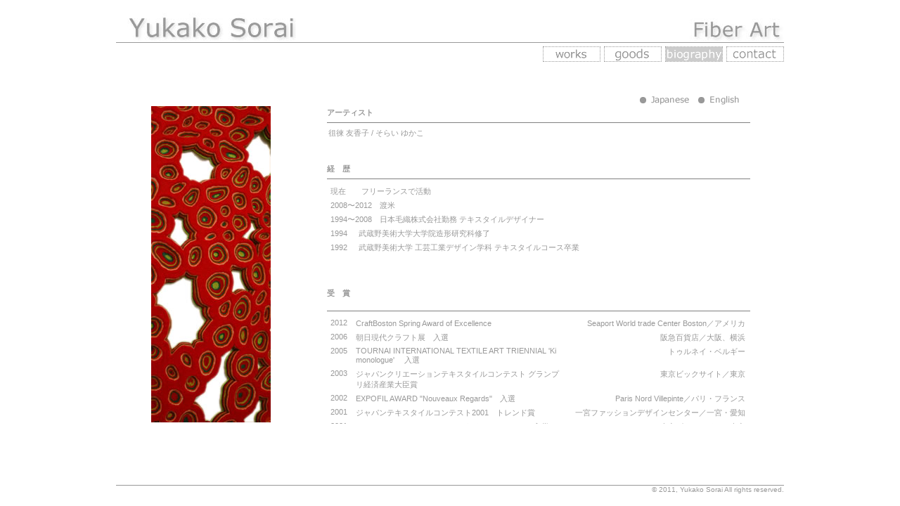

--- FILE ---
content_type: text/html
request_url: http://soraiyu.com/biography/index.html
body_size: 1530
content:
<!DOCTYPE html PUBLIC "-//W3C//DTD XHTML 1.0 Strict//EN" "http://www.w3.org/TR/xhtml1/DTD/xhtml1-strict.dtd">
<html xmlns="http://www.w3.org/1999/xhtml">
<head>
<meta http-equiv="Content-Type" content="text/html; charset=shift_jis" />


<title>Yukako Sorai   - FiberArt -</title>


<style type="text/css" media="all">
@import url("../sorai.css");
</style>

<script type="text/javascript">

function MM_swapImgRestore() { //v3.0
  var i,x,a=document.MM_sr; for(i=0;a&&i<a.length&&(x=a[i])&&x.oSrc;i++) x.src=x.oSrc;
}
function MM_preloadImages() { //v3.0
  var d=document; if(d.images){ if(!d.MM_p) d.MM_p=new Array();
    var i,j=d.MM_p.length,a=MM_preloadImages.arguments; for(i=0; i<a.length; i++)
    if (a[i].indexOf("#")!=0){ d.MM_p[j]=new Image; d.MM_p[j++].src=a[i];}}
}

function MM_findObj(n, d) { //v4.01
  var p,i,x;  if(!d) d=document; if((p=n.indexOf("?"))>0&&parent.frames.length) {
    d=parent.frames[n.substring(p+1)].document; n=n.substring(0,p);}
  if(!(x=d[n])&&d.all) x=d.all[n]; for (i=0;!x&&i<d.forms.length;i++) x=d.forms[i][n];
  for(i=0;!x&&d.layers&&i<d.layers.length;i++) x=MM_findObj(n,d.layers[i].document);
  if(!x && d.getElementById) x=d.getElementById(n); return x;
}

function MM_swapImage() { //v3.0
  var i,j=0,x,a=MM_swapImage.arguments; document.MM_sr=new Array; for(i=0;i<(a.length-2);i+=3)
   if ((x=MM_findObj(a[i]))!=null){document.MM_sr[j++]=x; if(!x.oSrc) x.oSrc=x.src; x.src=a[i+2];}
}
</script>


</head>

<body onload="MM_preloadImages('../images/navi_s06.gif','../images/tophead2.jpg','../images/navi_s02.gif','../images/navi_s08.gif','../images/jporen_s02.gif','../images/jporen_s04.gif')">



<div id="wrapper">


<!--以下ヘッダタイトル部分 -->

<div id="header"><a href="../index.html" onmouseout="MM_swapImgRestore()" onmouseover="MM_swapImage('Image4','','../images/tophead2.jpg',1)"><img src="../images/tophead.jpg" alt="top page" width="950" height="50" border="0" id="Image4" /></a></div>


<!--以下ヘッダタイトルナビ部分 -->

<div id="headnavi">

<!--右メニュー部分 -->
<div id="navi">
<a href="mailto:info@soraiyu.com" onmouseout="MM_swapImgRestore()" onmouseover="MM_swapImage('Image3','','../images/navi_s06.gif',1)"><img src="../images/navi_s05.gif" alt="mailto" width="80" height="20" border="0" id="Image3" /></a></div>

<div id="navi"><img src="../images/navi_s04.gif" alt="biograpy" width="80" height="20" /></div>

<div id="navi"><a href="../goods/index.html" onmouseout="MM_swapImgRestore()" onmouseover="MM_swapImage('Image7','','../images/navi_s08.gif',1)"><img src="../images/navi_s07.gif" alt="goods" width="80" height="20" border="0" id="Image7" /></a></div>

<div id="navi"><a href="../work/index.html" onmouseout="MM_swapImgRestore()" onmouseover="MM_swapImage('Image5','','../images/navi_s02.gif',1)"><img src="../images/navi_s01.gif" alt="work" width="80" height="20" border="0" id="Image5" /></a></div>

<!--ニュース部分 --></div>
<br class="clr">  
<!--ヘッダタイトル部分ここまで -->
 



<div id="main2">

<div id="bigpic4">
<img src="images/bc1.jpg" alt="" width="170" height="450" />
</div>
<div id="joren">
<a href="frame_j.html" target="bio_j" onmouseover="MM_swapImage('Image8','','../images/jporen_s02.gif',1)" onmouseout="MM_swapImgRestore()"><img src="../images/jporen_s01.gif" alt="japanese" width="80" height="18" border="0" id="Image8" /></a>

<a href="frame_e.html" target="bio_j" onmouseover="MM_swapImage('Image9','','../images/jporen_s04.gif',1)" onmouseout="MM_swapImgRestore()"><img src="../images/jporen_s03.gif" alt="Engrish" width="80" height="18" border="0" id="Image9" /></a>

</div>



<div id="frame">

<IFRAME SRC="frame_j.html" name="bio_j" 
frameborder="no" bodercolor="#000000" 
scrolling="auto" marginwidth="0" marginheight="0"
width="650" height="450">あなたの環境はインラインフレーム未対応です。
 </IFRAME>


</div>
<br class="clr"> 
</div>






</div>


<div id="footer">
&copy; 2011, Yukako Sorai All rights reserved.</div>


</body>
</html>


--- FILE ---
content_type: text/html
request_url: http://soraiyu.com/biography/frame_j.html
body_size: 4363
content:
<!DOCTYPE html PUBLIC "-//W3C//DTD XHTML 1.0 Transitional//EN" "http://www.w3.org/TR/xhtml1/DTD/xhtml1-transitional.dtd">
<html xmlns="http://www.w3.org/1999/xhtml">
<head>
<meta http-equiv="Content-Type" content="text/html; charset=UTF-8" />
<title>経歴</title>
<style type="text/css">
body, td, th {
	font-family: "ヒラギノ角ゴ Pro W3", "Hiragino Kaku Gothic Pro", "メイリオ", Meiryo, Osaka, "ＭＳ Ｐゴシック", "MS PGothic", sans-serif;
	font-size: 11px;
	color: #999;
}
body {
	margin-left: 0px;
	margin-top: 0px;
	margin-right: 0px;
	margin-bottom: 0px;
}
</style>
<script type="text/javascript">
function MM_preloadImages() { //v3.0
  var d=document; if(d.images){ if(!d.MM_p) d.MM_p=new Array();
    var i,j=d.MM_p.length,a=MM_preloadImages.arguments; for(i=0; i<a.length; i++)
    if (a[i].indexOf("#")!=0){ d.MM_p[j]=new Image; d.MM_p[j++].src=a[i];}}
}
</script>
</head>

<body>
<table width="599" border="0" cellpadding="0" cellspacing="0">
<tr>
<td width="599"><strong>アーティスト</strong></td>
</tr>
<tr>
<td><hr width="100%" size="1" noshade="noshade" /></td>
</tr>
<tr>
<td><table width="600" border="0" cellpadding="0" cellspacing="2">
<tr>
<td> 徂徠 友香子 / そらい ゆかこ</td>
</tr>
</table></td>
</tr>
</table>
<p>&nbsp;</p>
<table width="600" border="0" cellpadding="0" cellspacing="0">
<tr>
<td><strong>経　歴 </strong></td>
</tr>
<tr>
<td><hr width="100%" size="1" noshade="noshade" /></td>
</tr>
<tr>
<td><table width="599" border="0" cellpadding="0" cellspacing="5">
  <tr>
    <td colspan="2">現在　　フリーランスで活動</td>
  </tr>
<tr>
  <td colspan="2">2008〜2012　渡米</td>
</tr>
<tr>
  <td colspan="2">1994〜2008　日本毛織株式会社勤務 テキスタイルデザイナー</td>
</tr>
<tr>
  <td width="35">1994</td>
  <td width="549">武蔵野美術大学大学院造形研究科修了</td>
</tr>
<tr>
  <td>1992</td>
  <td>武蔵野美術大学 工芸工業デザイン学科 テキスタイルコース卒業</td>
</tr>
</table></td>
</tr>
</table>
<p>&nbsp;</p>
<table width="600" border="0" cellpadding="0" cellspacing="0">
<tr>
<td><p><strong>受</strong><strong>　賞 </strong></p></td>
</tr>
<tr>
<td><hr width="100%" size="1" noshade="noshade" /></td>
</tr>
<tr>
<td><table width="600" border="0" cellpadding="0" cellspacing="5">
  <tr>
    <td valign="top">2012</td>
    <td>CraftBoston Spring   Award of Excellence</td>
    <td align="right" valign="top">Seaport World trade Center Boston／アメリカ</td>
  </tr>
<tr>
<td width="31" valign="top">2006</td>
<td width="298">朝日現代クラフト展　入選</td>
<td width="251" align="right" valign="top">阪急百貨店／大阪、横浜</td>
</tr>
<tr>
  <td valign="top">2005</td>
  <td width="298">TOURNAI INTERNATIONAL TEXTILE ART TRIENNIAL 'Ki monologue' 　入選</td>
  <td width="251" align="right" valign="top">トゥルネイ・ベルギー</td>
</tr>
<tr>
<td valign="top">2003</td>
<td>ジャパンクリエーションテキスタイルコンテスト グランプリ経済産業大臣賞</td>
<td align="right" valign="top">東京ビックサイト／東京</td>
</tr>
<tr>
<td valign="top">2002</td>
<td>EXPOFIL AWARD &quot;Nouveaux Regards&quot;　入選</td>
<td align="right" valign="top">Paris Nord Villepinte／パリ・フランス</td>
</tr>
<tr>
<td valign="top">2001</td>
<td>ジャパンテキスタイルコンテスト2001　トレンド賞</td>
<td align="right" valign="top">一宮ファッションデザインセンター／一宮・愛知</td>
</tr>
<tr>
  <td valign="top">2001 </td>
  <td>ジャパンクリエーションテキスタイルコンテスト　入賞</td>
  <td align="right" valign="top">東京ビックサイト／東京</td>
</tr>
<tr>
  <td height="-3" valign="top">2000</td>
  <td>ジャパンクリエーションテキスタイルコンテスト　入賞</td>
  <td align="right" valign="top">東京ビックサイト／東京</td>
</tr>
<tr>
  <td valign="top">1993</td>
  <td>目黒雅叙園アートプライズ　入選</td>
  <td align="right" valign="top">目黒雅叙園美術館／目黒・東京</td>
</tr>
<tr>
  <td height="0" valign="top">1992</td>
  <td>第3回国際テキスタイルコンペティション−京都−　入選</td>
  <td align="right" valign="top">京都府京都文化博物館／京都</td>
</tr>
<tr>
  <td height="0" valign="top">1989</td>
  <td>かわさき市美術展　奨励賞</td>
  <td align="right" valign="top">川崎市庁舎アートスペース／川崎・神奈川</td>
</tr>
</table></td>
</tr>
</table>
<p>&nbsp;</p>
<table width="600" border="0" cellpadding="0" cellspacing="0">
<tr>
<td><strong>個　展</strong></td>
</tr>
<tr>
<td><hr width="100%" size="1" noshade="noshade" /></td>
</tr>
<tr>
<td><table width="601" border="0" cellpadding="0" cellspacing="5">
  <tr>
    <td height="3">2013</td>
    <td>巷房／銀座・東京</td>
  </tr>
<tr>
  <td width="35" height="3">2011</td>
  <td width="551">巷房／銀座・東京</td>
</tr>
<tr>
  <td width="35" height="3">2009</td>
  <td width="551">ギャラリーおかりや／銀座・東京</td>
</tr>
<tr>
  <td height="3">2005</td>
  <td>Shop Yuh／桐生・群馬</td>
</tr>
<tr>
  <td>2004</td>
  <td>ギャラリーおかりや／銀座・東京</td>
</tr>
<tr>
  <td>2002</td>
  <td>ALCHIMIA／ルイーノ・イタリア</td>
</tr>
<tr>
  <td>1998</td>
  <td>5th Space（ギャラリーギャラリー旧Space）／京都</td>
</tr>
<tr>
  <td> 1992</td>
  <td>ギャラリー NW ハウス／早稲田・東京</td>
</tr>
</table></td>
</tr>
</table>
<p>&nbsp;</p>
<table width="600" border="0" cellpadding="0" cellspacing="0">
<tr>
<td><strong>グループ展</strong></td>
</tr>
<tr>
<td><hr width="100%" size="1" noshade="noshade" /></td>
</tr>
<tr>
<td><table width="600" border="0" cellpadding="0" cellspacing="5">
  <tr>
    <td><p>2014</p>
      <p>&nbsp;</p></td>
    <td><p>2014- 2015 Asia-Europe Fiber Art Ⅱ／MUSÉE JEAN-LURÇAT ET DE LA TAPISSERIE-ANGERS／France,                                        Deutsches Textilmuseum Krefeld／Germany,　Janina Monkute-Marks Museum／Lithuania</p></td>
  </tr>
  <tr>
    <td>&nbsp;</td>
    <td>PAGURO 3　陶とテキスタイルの展覧会　　桃林堂／青山</td>
  </tr>
  <tr>
    <td>&nbsp;</td>
    <td>Japanese Contemporary Fiber Sculpture in Miniature／The sculture center/ Ohio,USA</td>
  </tr>
  <tr>
    <td>&nbsp;</td>
    <td>12visual points 〜明日への視線〜／21世紀美術館／金沢</td>
  </tr>
  <tr>
    <td>2013</td>
    <td>これからの「くらし」、これからの「かたち」Design Hub　／Tokyo Midtown Tower 5F／東京</td>
  </tr>
  <tr>
    <td>&nbsp;</td>
    <td>スロバキア 日本交流ミニアチュール展 -外交樹立２０周年記念-／Gallery of Slovak Art's Union ／Slovakia</td>
  </tr>
  <tr>
    <td>&nbsp;</td>
    <td>テキスタイルアート・ミニアチュール展3  百花百粋／伊丹市立工芸センター／兵庫・Gallerey5610／東京</td>
  </tr>
  <tr>
    <td>&nbsp;</td>
    <td>The 6th International Biennial Exhibition on Mini Textile／Local Lore Museum／Ukraine</td>
  </tr>
  <tr>
    <td>&nbsp;</td>
    <td>MINIARTEXTIL COMO 2013 / Villa Olmo/ Como, Italy</td>
  </tr>
  <tr>
    <td>2012</td>
    <td>International Christmas Exhibition &quot;ANGELS&quot;  Janina Monkute-Marks Museum/Lithuania</td>
  </tr>
  <tr>
    <td>&nbsp;</td>
    <td>JAPANTEX &quot;ESPERIMENTO SPAZIO 2012&quot;    東京ビックサイト／東京</td>
  </tr>
  <tr>
    <td>&nbsp;</td>
    <td>PAGURO2　陶とテキスタイルの展覧会　　桃林堂／青山</td>
  </tr>
  <tr>
    <td>&nbsp;</td>
    <td>MINIARTEXTIL COMO 2012 / Villa Olmo/ Como, Italy</td>
  </tr>
  <tr>
    <td>&nbsp;</td>
    <td>The Teapot Redefined/ Mobilia Gallery/ Cambridge, USA</td>
  </tr>
  <tr>
    <td>&nbsp;</td>
    <td>SMALL SIZE WORKS/ Janina Monkute-Marks Museum/Lithuania</td>
  </tr>
  <tr>
    <td>&nbsp;</td>
    <td>CraftNewYork/ 7West 34th St./ NY,USA</td>
  </tr>
  <tr>
    <td>&nbsp;</td>
    <td>CraftBoston Spring/ Seaport World trade Center Boston/ MA,USA</td>
  </tr>
<tr>
  <td>2011</td>
  <td>35th Annual Philadelphia Museum of Art Craft Show　Pennsylvania Comvention Center／PA,アメリカ</td>
</tr>
<tr>
<td>&nbsp;</td>
<td>MINIARTEXTIL COMO 2011　　Church of San Francesco／コモ・イタリア</td>
</tr>
<tr>
<td>&nbsp;</td>
<td>ESPERIMENTO SPAZIO 2011　　東京ビックサイト／東京</td>
</tr>
<tr>
<td>&nbsp;</td>
<td >TODAY'S ART TEXTILE 2011 in Seoul　　Sangmyung Gallery／ソウル・韓国</td>
</tr>
<tr>
<td>&nbsp;</td>
<td>日本現代ファイバーアート展　　多摩美術大学美術館／多摩・東京</td>
</tr>
<tr>
<td>&nbsp;</td>
<td>CURIOSANDO ALTRI MOND　　Uno spazio su misura／ミラノ・イタリア</td>
</tr>
<tr>
<td>&nbsp;</td>
<td>五人展／5 Japanese artists　　ARTE GIAPPONE／ミラノ・イタリア</td>
</tr>
<tr>
<td>&nbsp;</td>
<td>シルクスカーフ　　ジャパンシルクセンター／有楽町・東京</td>
</tr>
<tr>
<td>2010</td>
<td>PAGURO　陶とテキスタイルの展覧会　　桃林堂／青山</td>
</tr>
<tr>
<td>&nbsp;</td>
<td>Wool and Felt accessories　　Shop Yuh／桐生・群馬
</td>
</tr>
<tr>
<td>&nbsp;</td>
<td>陶＋フェルト　　ギャラリー工／高円寺・東京</td>
</tr>
<tr>
<td>2009</td>
<td>TODAY'S ART TEXTILE ⅩⅩⅢ　　千疋屋ギャラリー／京橋・東京</td>
</tr>
<tr>
  <td>2008</td>
  <td>TODAY'S ART TEXTILE ⅩⅩⅡ　　千疋屋ギャラリー／京橋・東京</td>
</tr>
<tr>
  <td>2007</td>
  <td>TODAY'S ART TEXTILE ⅩⅩⅠ　　ギャラリー彩園子／盛岡・岩手</td>
</tr>
<tr>
  <td height="3">&nbsp;</td>
  <td>日韓Fiber Art Exhibition　　武蔵野美術大学9号館展示室／小平・東京</td>
</tr>
<tr>
  <td height="3">&nbsp;</td>
  <td>陶＋フェルト　　ギャラリー工／高円寺・東京</td>
</tr>
<tr>
  <td height="3">&nbsp;</td>
  <td>MINIARTEXTIL　　Salons de I'H_tel de Ville／モントルージュ・フランス</td>
</tr>
<tr>
  <td height="3">2006</td>
  <td>MINIARTEXTIL COMO 2006　　Church of San Francesco／コモ・イタリア</td>
</tr>
<tr>
  <td height="3">&nbsp;</td>
  <td>朝日現代クラフト展　　阪急百貨店／大阪、横浜</td>
</tr>
<tr>
  <td height="3">&nbsp;</td>
  <td>TODAY'S ART TEXTILE IN BUSAN MINIATURE 2006　　Craft story／釜山・韓国</td>
</tr>
<tr>
  <td height="3">&nbsp;</td>
  <td>TODAY'S ART TEXTILE ⅩⅩ　　ギャラリーマロニエ／京都</td>
</tr>
<tr>
  <td height="3">&nbsp;</td>
  <td>ANEX2006 アジア国際不織布産業展示会　　東京ビックサイト／東京</td>
</tr>
<tr>
  <td height="3">2005</td>
  <td>POMPOM　　NUNO WORKS／青山・東京</td>
</tr>
<tr>
  <td height="3">&nbsp;</td>
  <td>TODAY'S ART TEXTILE IN BUSAN MINIATURE 2005　　Craft story／釜山・韓国</td>
</tr>
<tr>
  <td height="3">&nbsp;</td>
  <td>TOURNAI INTERNATIONAL TEXTILE ART TRIENNIAL'Ki monologue'　　トゥルネイ・ベルギー</td>
</tr>
<tr>
  <td height="-1">2004</td>
  <td>TODAY'S ART TEXTILE ⅩⅧ　　千疋屋ギャラリー／京橋・東京</td>
</tr>
<tr>
  <td height="-1">&nbsp;</td>
  <td>MINIARTEXTIL COMO 2004　　Spazio a Shed ex Ticosa／コモ・イタリア</td>
</tr>
<tr>
  <td height="-1">&nbsp;</td>
  <td>陶＋フェルト　　ギャラリー工／高円寺・東京</td>
</tr>
<tr>
  <td height="-1">&nbsp;</td>
  <td>発光する布　　有鄰館／桐生・群馬</td>
</tr>
<tr>
  <td height="-1">2003</td>
  <td>ジャパンクリエーションテキスタイルコンテスト　　東京ビックサイト／東京</td>
</tr>
<tr>
  <td height="-1">&nbsp;</td>
  <td>３つのかたち　-WINTER-　　桃林堂／青山・東京</td>
</tr>
<tr>
  <td height="3">2002</td>
  <td>EXPOFIL AWARD &quot;Nouveaux Regards&quot;　　Paris Nord Villepinte／パリ・フランス</td>
</tr>
<tr>
  <td height="3">&nbsp;</td>
  <td>TODAY'S ART TEXTILE ⅩⅥ　　東京テキスタイルフォーラム／東京</td>
</tr>
<tr>
  <td height="3">&nbsp;</td>
  <td>MINIATRTEXTIL COMO　　Church of San Francesco／コモ・イタリア</td>
</tr>
<tr>
  <td height="3">&nbsp;</td>
  <td>アジアファイバーアート展　　清華大学／北京・中国</td>
</tr>
<tr>
  <td height="3">2001</td>
  <td>ジャパンクリエーションテキスタイルコンテスト　　東京ビックサイト／東京</td>
</tr>
<tr>
<td height="3">&nbsp;</td>
<td>アジアファイバーアート展 　　福岡アジア美術館／福岡</td>
</tr>
<tr>
<td height="-1">&nbsp;</td>
<td>旬作展&quot;深山路&quot;　　桃林堂／青山・東京</td>
</tr>
<tr>
<td height="-1">&nbsp;</td>
<td>ジャパンテキスタイルコンテスト2001　　一宮ファッションデザインセンター／一宮・愛知</td>
</tr>
<tr>
  <td height="3">2000</td>
  <td>アジアファイバーアート展 　　Duk Won Gallery、Seo Nam Art Center／ソウル・韓国</td>
</tr>
<tr>
  <td height="3">&nbsp;</td>
  <td>陶とフェルト　　ギャラリーおかりや／銀座・東京</td>
</tr>
<tr>
  <td height="3">&nbsp;</td>
  <td>ジャパンクリエーションテキスタイルコンテスト　　東京ビックサイト／東京</td>
</tr>
<tr>
  <td height="3">1999</td>
  <td>FIBER AS ART Part Ⅷ　　ギャラリースペース２１／新橋・東京</td>
</tr>
<tr>
  <td height="3">1998</td>
  <td>dress1　　ATELIER SELF MADE／ミラノ・イタリア</td>
</tr>
<tr>
  <td height="3">&nbsp;</td>
  <td>FIBER AS ART Part Ⅶ　　ATCギャラリー／大阪、ギャラリースペース２１／東京</td>
</tr>
<tr>
<td height="3">1997</td>
<td>'97日韓交流染織造形展　　福岡県立美術館／福岡</td>
</tr>
<tr>
<td height="3">&nbsp;</td>
<td>TODAY'S ART TEXTILE XI　　Gallery 88／仙台・宮城</td>
</tr>
<tr>
<td height="-1">1996</td>
<td>TODAY'S ART TEXTILE Ⅹ　　不二画廊 ／大阪</td>
</tr>
<tr>
<td height="-1">&nbsp;</td>
<td>96日韓繊維芸術交流展　　ソウル市立美術館／ソウル・韓国</td>
</tr>
<tr>
<td height="3">1995</td>
<td>TODAY'S ART TEXTILE Ⅸ　　東京テキスタイルフォーラム／東京</td>
</tr>
<tr>
  <td height="3">&nbsp;</td>
  <td>FIBER ART MINIATURE　　巷房／銀座・東京</td>
</tr>
<tr>
  <td height="3">&nbsp;</td>
  <td>FIBER AS ART Part Ⅳ'95甦る糸の思考　　ギャラリー楽／京都、ギャラリースペース２１／東京</td>
</tr>
<tr>
  <td height="3">1994</td>
  <td>世紀を超えるクラフト展　　京都府京都文化博物館／京都</td>
</tr>
<tr>
  <td height="3">1993</td>
  <td>TODAY'S ART TEXTILE Ⅶ　　東京テキスタイルフォーラム／東京</td>
</tr>
<tr>
<td height="-10">&nbsp;</td>
<td>Textile art exhibition for BARNEY'S NEＷYORK　　バーニーズニューヨーク／横浜</td>
</tr>
<tr>
<td height="-5">&nbsp;</td>
<td>目黒雅叙園アートプライズ　　目黒雅叙園美術館／目黒・東京</td>
</tr>
<tr>
<td height="-4">1992</td>
<td>国際テキスタイルコンペティション−京都−　　京都府京都文化博物館／京都</td>
</tr>
<tr>
<td height="-3">1991</td>
<td>WORK展　　目黒区美術館区民ギャラリー／目黒・東京</td>
</tr>
<tr>
<td height="-1">&nbsp;</td>
<td>yyy展　　MSB画廊／六本木・東京</td>
</tr>
<tr>
<td height="1">1989</td>
<td>かわさき市美術展　　川崎市庁舎アートスペース／川崎・神奈川</td>
</tr>
</table></td>
</tr>
</table>
</body>
</html>


--- FILE ---
content_type: text/css
request_url: http://soraiyu.com/sorai.css
body_size: 794
content:
body {
	font-family: "�ｭ�ｳ �ｰ繧ｴ繧ｷ繝�け", Osaka, "繝偵Λ繧ｮ繝手ｧ偵ざ Pro W3", sans-serif;
	background: #FFFFFF;
	margin: 0px;
	padding: 0px;
	text-align: center;
	color: #666;
	font-size: 11px;
}

#header {
	height: 50px;
	width: 950px;
	border-top-style: none;
	border-right-style: none;
	border-bottom-style: solid;
	border-left-style: none;
	padding: 0px;
	border-bottom-width: thin;
	border-bottom-color: #999;
	margin-top: 10px;
	margin-right: 0px;
	margin-bottom: 0px;
	margin-left: 0px;
}

#headnavi {
	height: 30px;
	width: 950px;
	float: right;
	margin: 0px;
	padding-top: 0px;
	padding-right: 0px;
	padding-bottom: 0px;
	padding-left: 0px;
}
#navi {
	float: right;
	height: 20px;
	width: 80px;
	margin-top: 5px;
	margin-left: 5px;
	border: thin dotted #999;
}
#navitext {
	height: auto;
	width: 800px;
	margin-top: 30px;
	text-align: left;
	clear: both;
	margin-bottom: 20px;
}

#navitext2 {
	float: left;
	height: 22px;
	width: 550px;
	margin-top: 7px;
	margin-left: 25px;
	text-align: left;
	font-size: 14px;
	color: #999;
}

#wrappertop {
	background: #FFFFFF;
	padding: 0px;
	height: auto;
	width: 950px;
	text-align: center;
	margin-top: 0px;
	margin-right: auto;
	margin-bottom: 0px;
	margin-left: auto;
}
#wrapper {
	background: #FFFFFF;
	padding: 0px;
	height: 680px;
	width: 950px;
	text-align: center;
	margin-top: 0px;
	margin-right: auto;
	margin-bottom: 0px;
	margin-left: auto;
}
#main {
	height: 450px;
	width: 900px;
	padding: 0px;
	margin-top: 60px;
	margin-bottom: 0px;
	border-top-style: none;
	border-right-style: none;
	border-bottom-style: none;
	border-left-style: none;
	margin-left: 50px;
	margin-right: 0px;
}
#main2 {
	height: 450px;
	width: 900px;
	padding: 0px;
	margin-top: 0px;
	margin-bottom: 0px;
	border-top-style: none;
	border-right-style: none;
	border-bottom-style: none;
	border-left-style: none;
	margin-left: 50px;
	margin-right: 0px;
}
#main3 {
	height: 450px;
	width: 600px;
	padding: 0px;
	margin-top: 70px;
	margin-bottom: 0px;
	border-top-style: none;
	border-right-style: none;
	border-bottom-style: none;
	border-left-style: none;
	margin-left: auto;
	margin-right: auto;
}
#bigpic {
	height: 450px;
	width: auto;
	padding: 0px;
	margin-top: 60px;
	margin-right: auto;
	margin-bottom: 0px;
	margin-left: auto;
	border-top-style: none;
	border-right-style: none;
	border-bottom-style: none;
	border-left-style: none;
}
#bigpic1 {
	height: 450px;
	width: auto;
	padding: 0px;
	margin-top: 40px;
	margin-right: auto;
	margin-bottom: 0px;
	margin-left: auto;
	border-top-style: none;
	border-right-style: none;
	border-bottom-style: none;
	border-left-style: none;
}
#bigpic2 {
	height: 450px;
	width: 170px;
	padding: 0px;
	margin: 0px;
	float: left;
	border-top-style: none;
	border-right-style: none;
	border-bottom-style: none;
	border-left-style: none;
}

#bigpic3 {
	height: 450px;
	width: 270px;
	padding: 0px;
	margin: 0px;
	float: left;
	border-top-style: none;
	border-right-style: none;
	border-bottom-style: none;
	border-left-style: none;
}
#bigpic4 {
	height: 450px;
	width: 170px;
	padding: 0px;
	float: left;
	border-top-style: none;
	border-right-style: none;
	border-bottom-style: none;
	border-left-style: none;
	margin-top: 60px;
	margin-right: 0px;
	margin-bottom: 0px;
	margin-left: 0px;
}
#smallpic {
	height: 46px;
	width: 70px;
	padding: 0px;
	border-top-style: none;
	border-right-style: none;
	border-bottom-style: none;
	border-left-style: none;
	margin-right: 4px;
	margin-bottom: 0px;
	margin-left: 4px;
	float: left;
}
#smallpicbox {
	height: 54px;
	width: auto;
	padding: 0px;
	border-top-style: none;
	border-right-style: none;
	border-bottom-style: none;
	border-left-style: none;
	margin-top: 40px;
	margin-bottom: 0px;
	margin-right: auto;
	margin-left: auto;
}
#joren {
	height: 20px;
	width: 250px;
	padding: 0px;
	float: right;
	border-top-style: none;
	border-right-style: none;
	border-bottom-style: none;
	border-left-style: none;
	margin-top: 42px;
	margin-right: 0px;
	margin-bottom: 0px;
	margin-left: 30px;
}
#frame {
	height: 450px;
	width: 650px;
	padding: 0px;
	margin: 0px;
	float: right;
	border-top-style: none;
	border-right-style: none;
	border-bottom-style: none;
	border-left-style: none;
}
#frame2 {
	height: 450px;
	width: 470px;
	padding: 0px;
	margin: 0px;
	float: right;
	border-top-style: none;
	border-right-style: none;
	border-bottom-style: none;
	border-left-style: none;
}
#footer {
	height: 25px;
	width: 950px;
	text-align: right;
	border-top-style: solid;
	border-right-style: none;
	border-bottom-style: none;
	border-left-style: none;
	border-top-width: thin;
	font-size: 10px;
	padding: 0px;
	margin-top: 0px;
	margin-right: auto;
	margin-bottom: 0px;
	margin-left: auto;
	color: #999;
	border-top-color: #999;
	border-right-color: #999;
	border-bottom-color: #999;
	border-left-color: #999;
}
.clr{
	clear:both;
	line-height:1px;
}
#ftext {
	float: left;
	height: 20px;
	width: 600px;
	padding: 0px;
	margin-top: 4px;
	margin-right: 0px;
	margin-bottom: 0px;
	margin-left: 0px;
	font-size: 11px;
	border-top-style: none;
	border-right-style: none;
	border-bottom-style: none;
	border-left-style: none;
	text-align: left;
	color: #999;
}
